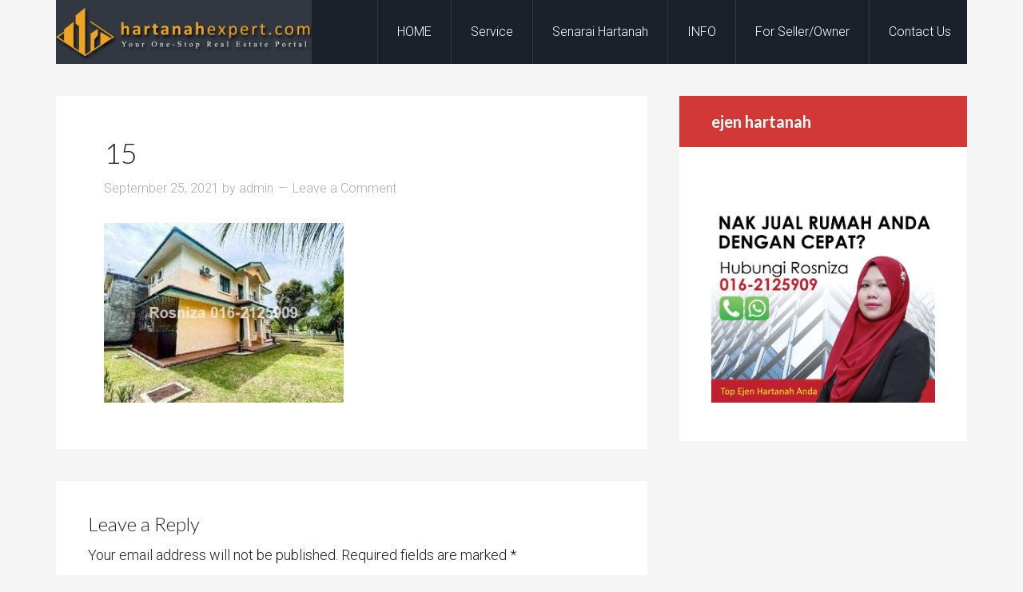

--- FILE ---
content_type: text/html; charset=UTF-8
request_url: http://hartanahexpert.com/listings/renovated-double-storey-semi-d-bandar-tasik-kesuma-semenyih-for-sale/15-30/
body_size: 6150
content:
<!DOCTYPE html>
<html lang="en-US"
	prefix="og: http://ogp.me/ns#" >
<head >
<meta charset="UTF-8" />
<meta name="viewport" content="width=device-width, initial-scale=1" />
<title>15</title>

		<style type="text/css">
			#genesis-slider, #slides, .genesis-slider-wrap { height: 300px; width: 590px; }
			.slide-excerpt { width: 500px; }
			.slide-excerpt { bottom: 0; }
			.slide-excerpt { right: 0; }
			div.slider-next, div.slider-previous { top: 120px; }
		</style><link rel='dns-prefetch' href='//www.googletagmanager.com' />
<link rel='dns-prefetch' href='//fonts.googleapis.com' />
<link rel='dns-prefetch' href='//s.w.org' />
<link rel="alternate" type="application/rss+xml" title="Ejen Hartanah Bandar Baru Bangi, Bandar Bukit Mahkota, Cheras, Kajang, Putrajaya, Seri Kembangan, Nilai, Semenyih, Puchong, Kuala Lumpur, Sepang, Salak Tinggi, Putra Height &raquo; Feed" href="http://hartanahexpert.com/feed/" />
<link rel="alternate" type="application/rss+xml" title="Ejen Hartanah Bandar Baru Bangi, Bandar Bukit Mahkota, Cheras, Kajang, Putrajaya, Seri Kembangan, Nilai, Semenyih, Puchong, Kuala Lumpur, Sepang, Salak Tinggi, Putra Height &raquo; Comments Feed" href="http://hartanahexpert.com/comments/feed/" />
<link rel="alternate" type="application/rss+xml" title="Ejen Hartanah Bandar Baru Bangi, Bandar Bukit Mahkota, Cheras, Kajang, Putrajaya, Seri Kembangan, Nilai, Semenyih, Puchong, Kuala Lumpur, Sepang, Salak Tinggi, Putra Height &raquo; 15 Comments Feed" href="http://hartanahexpert.com/listings/renovated-double-storey-semi-d-bandar-tasik-kesuma-semenyih-for-sale/15-30/feed/" />
		<script type="text/javascript">
			window._wpemojiSettings = {"baseUrl":"https:\/\/s.w.org\/images\/core\/emoji\/2.2.1\/72x72\/","ext":".png","svgUrl":"https:\/\/s.w.org\/images\/core\/emoji\/2.2.1\/svg\/","svgExt":".svg","source":{"concatemoji":"http:\/\/hartanahexpert.com\/wp-includes\/js\/wp-emoji-release.min.js?ver=4.7.29"}};
			!function(t,a,e){var r,n,i,o=a.createElement("canvas"),l=o.getContext&&o.getContext("2d");function c(t){var e=a.createElement("script");e.src=t,e.defer=e.type="text/javascript",a.getElementsByTagName("head")[0].appendChild(e)}for(i=Array("flag","emoji4"),e.supports={everything:!0,everythingExceptFlag:!0},n=0;n<i.length;n++)e.supports[i[n]]=function(t){var e,a=String.fromCharCode;if(!l||!l.fillText)return!1;switch(l.clearRect(0,0,o.width,o.height),l.textBaseline="top",l.font="600 32px Arial",t){case"flag":return(l.fillText(a(55356,56826,55356,56819),0,0),o.toDataURL().length<3e3)?!1:(l.clearRect(0,0,o.width,o.height),l.fillText(a(55356,57331,65039,8205,55356,57096),0,0),e=o.toDataURL(),l.clearRect(0,0,o.width,o.height),l.fillText(a(55356,57331,55356,57096),0,0),e!==o.toDataURL());case"emoji4":return l.fillText(a(55357,56425,55356,57341,8205,55357,56507),0,0),e=o.toDataURL(),l.clearRect(0,0,o.width,o.height),l.fillText(a(55357,56425,55356,57341,55357,56507),0,0),e!==o.toDataURL()}return!1}(i[n]),e.supports.everything=e.supports.everything&&e.supports[i[n]],"flag"!==i[n]&&(e.supports.everythingExceptFlag=e.supports.everythingExceptFlag&&e.supports[i[n]]);e.supports.everythingExceptFlag=e.supports.everythingExceptFlag&&!e.supports.flag,e.DOMReady=!1,e.readyCallback=function(){e.DOMReady=!0},e.supports.everything||(r=function(){e.readyCallback()},a.addEventListener?(a.addEventListener("DOMContentLoaded",r,!1),t.addEventListener("load",r,!1)):(t.attachEvent("onload",r),a.attachEvent("onreadystatechange",function(){"complete"===a.readyState&&e.readyCallback()})),(r=e.source||{}).concatemoji?c(r.concatemoji):r.wpemoji&&r.twemoji&&(c(r.twemoji),c(r.wpemoji)))}(window,document,window._wpemojiSettings);
		</script>
		<style type="text/css">
img.wp-smiley,
img.emoji {
	display: inline !important;
	border: none !important;
	box-shadow: none !important;
	height: 1em !important;
	width: 1em !important;
	margin: 0 .07em !important;
	vertical-align: -0.1em !important;
	background: none !important;
	padding: 0 !important;
}
</style>
<link rel='stylesheet' id='agentpress-pro-css'  href='http://hartanahexpert.com/wp-content/themes/agentpress-pro/style.css?ver=3.1.3' type='text/css' media='all' />
<link rel='stylesheet' id='google-fonts-css'  href='//fonts.googleapis.com/css?family=Lato%3A300%2C700%7CRoboto%3A700%2C300%2C400&#038;ver=3.1.3' type='text/css' media='all' />
<link rel='stylesheet' id='dashicons-css'  href='http://hartanahexpert.com/wp-includes/css/dashicons.min.css?ver=4.7.29' type='text/css' media='all' />
<link rel='stylesheet' id='agent-profiles-css'  href='http://hartanahexpert.com/wp-content/plugins/genesis-agent-profiles/aep.css?ver=4.7.29' type='text/css' media='all' />
<link rel='stylesheet' id='slider_styles-css'  href='http://hartanahexpert.com/wp-content/plugins/genesis-slider/style.css?ver=0.9.6' type='text/css' media='all' />
<!--[if lt IE 9]>
<script type='text/javascript' src='http://hartanahexpert.com/wp-content/themes/genesis/lib/js/html5shiv.min.js?ver=3.7.3'></script>
<![endif]-->
<script type='text/javascript' src='http://hartanahexpert.com/wp-includes/js/jquery/jquery.js?ver=1.12.4'></script>
<script type='text/javascript' src='http://hartanahexpert.com/wp-includes/js/jquery/jquery-migrate.min.js?ver=1.4.1'></script>
<script type='text/javascript' src='http://hartanahexpert.com/wp-content/themes/agentpress-pro/js/responsive-menu.js?ver=1.0.0'></script>

<!-- Google Analytics snippet added by Site Kit -->
<script type='text/javascript' src='https://www.googletagmanager.com/gtag/js?id=UA-243919915-1' async></script>
<script type='text/javascript'>
window.dataLayer = window.dataLayer || [];function gtag(){dataLayer.push(arguments);}
gtag('set', 'linker', {"domains":["hartanahexpert.com"]} );
gtag("js", new Date());
gtag("set", "developer_id.dZTNiMT", true);
gtag("config", "UA-243919915-1", {"anonymize_ip":true});
gtag("config", "G-VCYWTCHTP2");
</script>

<!-- End Google Analytics snippet added by Site Kit -->
<link rel='https://api.w.org/' href='http://hartanahexpert.com/wp-json/' />
<link rel="EditURI" type="application/rsd+xml" title="RSD" href="http://hartanahexpert.com/xmlrpc.php?rsd" />
<link rel="wlwmanifest" type="application/wlwmanifest+xml" href="http://hartanahexpert.com/wp-includes/wlwmanifest.xml" /> 
<meta name="generator" content="WordPress 4.7.29" />
<link rel='shortlink' href='http://hartanahexpert.com/?p=4565' />
<link rel="alternate" type="application/json+oembed" href="http://hartanahexpert.com/wp-json/oembed/1.0/embed?url=http%3A%2F%2Fhartanahexpert.com%2Flistings%2Frenovated-double-storey-semi-d-bandar-tasik-kesuma-semenyih-for-sale%2F15-30%2F" />
<link rel="alternate" type="text/xml+oembed" href="http://hartanahexpert.com/wp-json/oembed/1.0/embed?url=http%3A%2F%2Fhartanahexpert.com%2Flistings%2Frenovated-double-storey-semi-d-bandar-tasik-kesuma-semenyih-for-sale%2F15-30%2F&#038;format=xml" />
<meta name="generator" content="Site Kit by Google 1.84.0" /><link rel="icon" href="http://hartanahexpert.com/wp-content/themes/agentpress-pro/images/favicon.ico" />
<link rel="pingback" href="http://hartanahexpert.com/xmlrpc.php" />
<style type="text/css">.site-title a { background: url(http://hartanahexpert.com/wp-content/uploads/2020/02/cropped-cropped-Hartanahexpert-Website-01.png) no-repeat !important; }</style>
</head>
<body class="attachment attachment-template-default single single-attachment postid-4565 attachmentid-4565 attachment-jpeg custom-header header-image content-sidebar agentpress-red elementor-default" itemscope itemtype="https://schema.org/WebPage"><div class="site-container"><header class="site-header" itemscope itemtype="https://schema.org/WPHeader"><div class="wrap"><div class="title-area"><p class="site-title" itemprop="headline"><a href="http://hartanahexpert.com/">Ejen Hartanah Bandar Baru Bangi, Bandar Bukit Mahkota, Cheras, Kajang, Putrajaya, Seri Kembangan, Nilai, Semenyih, Puchong, Kuala Lumpur, Sepang, Salak Tinggi, Putra Height</a></p><p class="site-description" itemprop="description">Ejen Hartanah Bandar Baru Bangi, Bandar Bukit Mahkota, Cheras, Kajang, Putrajaya, Seri Kembangan, Nilai, Semenyih, Puchong, Kuala Lumpur, Sepang, Salak Tinggi, Putra Height</p></div><div class="widget-area header-widget-area"><section id="nav_menu-2" class="widget widget_nav_menu"><div class="widget-wrap"><nav class="nav-header" itemscope itemtype="https://schema.org/SiteNavigationElement"><ul id="menu-primary-navigation" class="menu genesis-nav-menu"><li id="menu-item-736" class="menu-item menu-item-type-custom menu-item-object-custom menu-item-736"><a title="home" href="http://www.hartanahexpert.com" itemprop="url"><span itemprop="name">HOME</span></a></li>
<li id="menu-item-4287" class="menu-item menu-item-type-post_type menu-item-object-page menu-item-4287"><a href="http://hartanahexpert.com/ejen-hartanah-property-agent/" itemprop="url"><span itemprop="name">Service</span></a></li>
<li id="menu-item-739" class="menu-item menu-item-type-custom menu-item-object-custom menu-item-has-children menu-item-739"><a title="listings" href="#" itemprop="url"><span itemprop="name">Senarai Hartanah</span></a>
<ul class="sub-menu">
	<li id="menu-item-866" class="menu-item menu-item-type-custom menu-item-object-custom menu-item-866"><a title="all-listings" href="http://www.hartanahexpert.com?status=all-listings" itemprop="url"><span itemprop="name">All Listings</span></a></li>
	<li id="menu-item-867" class="menu-item menu-item-type-custom menu-item-object-custom menu-item-867"><a title="active" href="http://www.hartanahexpert.com?status=active" itemprop="url"><span itemprop="name">Active</span></a></li>
	<li id="menu-item-868" class="menu-item menu-item-type-custom menu-item-object-custom menu-item-868"><a href="http://www.hartanahexpert.com/?status=sold" itemprop="url"><span itemprop="name">Sold</span></a></li>
</ul>
</li>
<li id="menu-item-735" class="menu-item menu-item-type-custom menu-item-object-custom menu-item-735"><a title="info" href="http://hartanahexpert.com/category/post/" itemprop="url"><span itemprop="name">INFO</span></a></li>
<li id="menu-item-738" class="menu-item menu-item-type-custom menu-item-object-custom menu-item-has-children menu-item-738"><a title="for-owner" href="#" itemprop="url"><span itemprop="name">For Seller/Owner</span></a>
<ul class="sub-menu">
	<li id="menu-item-2640" class="menu-item menu-item-type-post_type menu-item-object-page menu-item-2640"><a href="http://hartanahexpert.com/blog/for-sellers/selling-properties/" itemprop="url"><span itemprop="name">Selling Properties</span></a></li>
	<li id="menu-item-927" class="menu-item menu-item-type-post_type menu-item-object-page menu-item-927"><a href="http://hartanahexpert.com/sell-property/" itemprop="url"><span itemprop="name">Sell Property</span></a></li>
	<li id="menu-item-797" class="menu-item menu-item-type-post_type menu-item-object-page menu-item-has-children menu-item-797"><a title="for-buyer" itemprop="url"><span itemprop="name">For Buyer</span></a>
	<ul class="sub-menu">
		<li id="menu-item-1392" class="menu-item menu-item-type-post_type menu-item-object-page menu-item-1392"><a href="http://hartanahexpert.com/buy-property/" itemprop="url"><span itemprop="name">Buy Property</span></a></li>
	</ul>
</li>
</ul>
</li>
<li id="menu-item-870" class="menu-item menu-item-type-post_type menu-item-object-page menu-item-has-children menu-item-870"><a title="contact-us" href="http://hartanahexpert.com/contact-us/" itemprop="url"><span itemprop="name">Contact Us</span></a>
<ul class="sub-menu">
	<li id="menu-item-737" class="menu-item menu-item-type-custom menu-item-object-custom menu-item-has-children menu-item-737"><a title="about-us" href="#" itemprop="url"><span itemprop="name">About Us</span></a>
	<ul class="sub-menu">
		<li id="menu-item-1381" class="menu-item menu-item-type-post_type menu-item-object-page menu-item-1381"><a href="http://hartanahexpert.com/my-area/" itemprop="url"><span itemprop="name">My Area</span></a></li>
	</ul>
</li>
	<li id="menu-item-1378" class="menu-item menu-item-type-post_type menu-item-object-page menu-item-1378"><a href="http://hartanahexpert.com/my-duty/" itemprop="url"><span itemprop="name">My Duty</span></a></li>
	<li id="menu-item-5491" class="menu-item menu-item-type-post_type menu-item-object-page menu-item-5491"><a href="http://hartanahexpert.com/privacy-policy-2/" itemprop="url"><span itemprop="name">Privacy Policy</span></a></li>
</ul>
</li>
</ul></nav></div></section>
</div></div></header><div class="site-inner"><div class="wrap"><div class="content-sidebar-wrap"><main class="content"><article class="post-4565 attachment type-attachment status-inherit entry" itemscope itemtype="https://schema.org/CreativeWork"><header class="entry-header"><h1 class="entry-title" itemprop="headline">15</h1>
<p class="entry-meta"><time class="entry-time" itemprop="datePublished" datetime="2021-09-25T21:01:54+00:00">September 25, 2021</time> by <span class="entry-author" itemprop="author" itemscope itemtype="https://schema.org/Person"><a href="http://hartanahexpert.com/author/admin/" class="entry-author-link" itemprop="url" rel="author"><span class="entry-author-name" itemprop="name">admin</span></a></span> <span class="entry-comments-link"><a href="http://hartanahexpert.com/listings/renovated-double-storey-semi-d-bandar-tasik-kesuma-semenyih-for-sale/15-30/#respond">Leave a Comment</a></span> </p></header><div class="entry-content" itemprop="text"><p class="attachment"><a href='http://hartanahexpert.com/wp-content/uploads/2021/09/15-4.jpeg'><img width="300" height="225" src="http://hartanahexpert.com/wp-content/uploads/2021/09/15-4-300x225.jpeg" class="attachment-medium size-medium" alt="" srcset="http://hartanahexpert.com/wp-content/uploads/2021/09/15-4-300x225.jpeg 300w, http://hartanahexpert.com/wp-content/uploads/2021/09/15-4.jpeg 320w" sizes="(max-width: 300px) 100vw, 300px" /></a></p>
</div><footer class="entry-footer"></footer></article>	<div id="respond" class="comment-respond">
		<h3 id="reply-title" class="comment-reply-title">Leave a Reply <small><a rel="nofollow" id="cancel-comment-reply-link" href="/listings/renovated-double-storey-semi-d-bandar-tasik-kesuma-semenyih-for-sale/15-30/#respond" style="display:none;">Cancel reply</a></small></h3>			<form action="http://hartanahexpert.com/wp-comments-post.php" method="post" id="commentform" class="comment-form" novalidate>
				<p class="comment-notes"><span id="email-notes">Your email address will not be published.</span> Required fields are marked <span class="required">*</span></p><p class="comment-form-comment"><label for="comment">Comment</label> <textarea id="comment" name="comment" cols="45" rows="8" maxlength="65525" aria-required="true" required="required"></textarea></p><p class="comment-form-author"><label for="author">Name <span class="required">*</span></label> <input id="author" name="author" type="text" value="" size="30" maxlength="245" aria-required='true' required='required' /></p>
<p class="comment-form-email"><label for="email">Email <span class="required">*</span></label> <input id="email" name="email" type="email" value="" size="30" maxlength="100" aria-describedby="email-notes" aria-required='true' required='required' /></p>
<p class="comment-form-url"><label for="url">Website</label> <input id="url" name="url" type="url" value="" size="30" maxlength="200" /></p>
<p class="form-submit"><input name="submit" type="submit" id="submit" class="submit" value="Post Comment" /> <input type='hidden' name='comment_post_ID' value='4565' id='comment_post_ID' />
<input type='hidden' name='comment_parent' id='comment_parent' value='0' />
</p>			</form>
			</div><!-- #respond -->
	</main><aside class="sidebar sidebar-primary widget-area" role="complementary" aria-label="Primary Sidebar" itemscope itemtype="https://schema.org/WPSideBar"><section id="widget_sp_image-5" class="widget widget_sp_image"><div class="widget-wrap"><h4 class="widget-title widgettitle">ejen hartanah</h4>
<a href="http://www.wasap.my/60162125909/Rosniza,+Nak+Tahu+Proses+Jual+Rumah" target="_blank" class="widget_sp_image-image-link" title="Whatsapp Rosniza"><img width="2517" height="2517" alt="ejen hartanah" class="attachment-full" style="max-width: 100%;" srcset="http://hartanahexpert.com/wp-content/uploads/2021/08/hartanah-01.png 2517w, http://hartanahexpert.com/wp-content/uploads/2021/08/hartanah-01-150x150.png 150w, http://hartanahexpert.com/wp-content/uploads/2021/08/hartanah-01-300x300.png 300w, http://hartanahexpert.com/wp-content/uploads/2021/08/hartanah-01-768x768.png 768w, http://hartanahexpert.com/wp-content/uploads/2021/08/hartanah-01-1024x1024.png 1024w" sizes="(max-width: 2517px) 100vw, 2517px" src="http://hartanahexpert.com/wp-content/uploads/2021/08/hartanah-01.png" /></a></div></section>
</aside></div></div></div><div class="footer-widgets"><div class="wrap"><div class="widget-area footer-widgets-1 footer-widget-area"><section id="widget_sp_image-4" class="widget widget_sp_image"><div class="widget-wrap"><h4 class="widget-title widgettitle">Agen Hartanah Berdaftar Anda!</h4>
<a href="http://www.wasap.my/60162125909/Rosniza,+Nak+Tahu+Proses+Jual+Rumah" target="_self" class="widget_sp_image-image-link" title="Click To Whatsapp"><img width="1921" height="2350" alt="Agen Hartanah Berdaftar Anda!" class="attachment-full aligncenter" style="max-width: 100%;" srcset="http://hartanahexpert.com/wp-content/uploads/2021/08/Contact-Rosniza-Potrait.png 1921w, http://hartanahexpert.com/wp-content/uploads/2021/08/Contact-Rosniza-Potrait-245x300.png 245w, http://hartanahexpert.com/wp-content/uploads/2021/08/Contact-Rosniza-Potrait-768x940.png 768w, http://hartanahexpert.com/wp-content/uploads/2021/08/Contact-Rosniza-Potrait-837x1024.png 837w" sizes="(max-width: 1921px) 100vw, 1921px" src="http://hartanahexpert.com/wp-content/uploads/2021/08/Contact-Rosniza-Potrait.png" /></a></div></section>
</div><div class="widget-area footer-widgets-2 footer-widget-area"><section id="text-13" class="widget widget_text"><div class="widget-wrap"><h4 class="widget-title widgettitle">Kawasan Fokus Jualan Rumah &#038; Hartanah</h4>
			<div class="textwidget">Ejen Hartanah & Ejen Jual Rumah di kawasan <a href="http://hartanahexpert.com/ejen-hartanah-bandar-baru-bangi/">Bangi,</a>
<a href="http://hartanahexpert.com/ejen-hartanah-kajang/">Kajang,</a>
<a href="http://hartanahexpert.com/ejen-hartanah-bandar-seri-putra-bangi/">Bandar Seri Putra,</a>
<a href="http://hartanahexpert.com/ejen-hartanah-bandar-bukit-mahkota/">Bukit Mahkota,</a>
<a href="http://hartanahexpert.com/ejen-hartanah-bandar-baru-salak-tinggi/ ">Bandar Baru Salak Tinggi,</a>
<a href="http://hartanahexpert.com/ejen-hartanah-bandar-baru-putra-nilai/">Bdr Baru Putra Nilai,</a>
<a href="http://hartanahexpert.com/ejen-hartanah-alam-sari-bandar-baru-bangi/">Alam Sari,</a>
<a href="http://hartanahexpert.com/ejen-hartanah-cheras/">Cheras,</a>
<a href="http://hartanahexpert.com/ejen-hartanah-desa-pinggiran-putra-putrajaya/">Desa Pinggiran Putra,</a>
<a href="http://hartanahexpert.com/ejen-hartanah-putrajaya/">Putrajaya,</a>
<a href="http://hartanahexpert.com/ejen-hartanah-semenyih/">Semenyih,</a>
<a href="">Sg Tangkas,</a>
<a href="http://hartanahexpert.com/ejen-hartanah-cyberjaya/">Cyberjaya,</a>
<a href="http://hartanahexpert.com/ejen-hartanah-bandar-saujana-putra/">Bandar Saujana Putra,</a>
<a href="http://hartanahexpert.com/ejen-hartanah-putra-heights/">Putra Heights,</a>
<a href="http://hartanahexpert.com/ejen-hartanah-kota-warisan/">Kota Warisan,</a>

<a href="">BTHO,</a>
<a href="http://hartanahexpert.com/ejen-hartanah-ampang/">Ampang,</a>
<a href="http://www.pakarprinting.net">Bdr Mahkota Cheras,</a>
<a href="http://hartanahexpert.com/ejen-hartanah-bandar-enstek/">Bandar Enstek,</a>
<a href="http://hartanahexpert.com/ejen-hartanah-kota-seriemas/">Kota Seriemas,</a>
<a href="http://hartanahexpert.com/ejen-hartanah-dengkil/">Dengkil,</a>
<a href="http://hartanahexpert.com/ejen-hartanah-seri-kembangan/">Seri Kembangan,</a>
<a href="http://hartanahexpert.com/ejen-hartanah-puchong/">Puchong,</a>
<a href="">Bandar Kinrara,</a>
<a href="">Puncak Jalil,</a>
<a href="http://hartanahexpert.com/ejen-hartanah-shah-alam/">Shah Alam,</a>
<a href="">Gombak,</a>
<a href="">Selayang,</a>
<a href="">Sg Buloh,</a>
<a href="http://hartanahexpert.com/ejen-hartanah-nilai-impian/">Nilai Impian,</a>
<a href="http://hartanahexpert.com/ejen-hartanah-pajam/">Pajam,</a>
<a href="http://hartanahexpert.com/ejen-hartanah-bandar-baru-sendayan/">Sendayan,</a>
<a href="http://hartanahexpert.com/ejen-hartanah-bangi/">Bangi,</a>
<a href="http://hartanahexpert.com/ejen-hartanah-seremban/">Seremban,</a>
<a href="http://hartanahexpert.com/ejen-hartanah-senawang/"> Senawang,</a>
<a href="http://hartanahexpert.com/ejen-hartanah-bandar-baru-bangi-seksyen-9/"> Seksyen 9 Bangi</a></div>
		</div></section>
<section id="text-11" class="widget widget_text"><div class="widget-wrap"><h4 class="widget-title widgettitle">Rakan Niaga</h4>
			<div class="textwidget"><p><a href="http://www.property-lovers.com">Property-lovers.com</a><br />
<a href="http://www.rescom.my">Rescom Realty</a><br />
<a href="http://www.iproperty.com.my">iproperty</a><br />
<a href="http://www.propertyguru.com.my">propertyguru</a></p>
</div>
		</div></section>
<section id="text-6" class="widget widget_text"><div class="widget-wrap"><h4 class="widget-title widgettitle">Sertai Kami di Facebook!</h4>
			<div class="textwidget"><iframe src="//www.facebook.com/plugins/likebox.php?href=http%3A%2F%2Fwww.facebook.com%2Fpropertyloversdotcom%2F&amp;width=200&amp;height=300&amp;show_faces=true&amp;colorscheme=light&amp;stream=false&amp;border_color&amp;header=true" scrolling="no" frameborder="0" style="border:none; overflow:hidden; width:200px; height:300px;" allowTransparency="true"></iframe></div>
		</div></section>
</div></div></div><footer class="site-footer" itemscope itemtype="https://schema.org/WPFooter"><div class="wrap"><p>Copyright &#x000A9;&nbsp;2026 &#x000B7; <a href="http://my.studiopress.com/themes/agentpress/">AgentPress Pro</a> on <a href="https://www.studiopress.com/">Genesis Framework</a> &#x000B7; <a href="https://wordpress.org/">WordPress</a> &#x000B7; <a href="http://hartanahexpert.com/wp-login.php">Log in</a></p></div></footer></div><script type='text/javascript'>jQuery(document).ready(function($) {$(".myController").jFlow({controller: ".jFlowControl",slideWrapper : "#jFlowSlider",slides: "#slides",selectedWrapper: "jFlowSelected",width: "590px",height: "300px",timer: 4000,duration: 800,loop: 1,effect: "right",prev: ".slider-previous",next: ".slider-next",auto: true});});</script><script type='text/javascript' src='http://hartanahexpert.com/wp-includes/js/comment-reply.min.js?ver=4.7.29'></script>
<script type='text/javascript' src='http://hartanahexpert.com/wp-content/plugins/genesis-slider/js/jflow.plus.js?ver=0.9.6'></script>
<script type='text/javascript' src='http://hartanahexpert.com/wp-includes/js/wp-embed.min.js?ver=4.7.29'></script>
</body></html>

<!--
Performance optimized by W3 Total Cache. Learn more: https://www.w3-edge.com/products/


Served from: hartanahexpert.com @ 2026-01-14 16:40:29 by W3 Total Cache
-->

--- FILE ---
content_type: text/css
request_url: http://hartanahexpert.com/wp-content/plugins/genesis-agent-profiles/aep.css?ver=4.7.29
body_size: 1549
content:
/* ====== Structure ====== */

.archive-aeprofiles .agent-wrap {
	float: right;
	clear: right;
	width: auto;
	margin: 0 0 70px;
	width: 47%;
}

.archive-aeprofiles .agent-wrap.even {
	border: 0;
	float: left;
	clear: left;
}

.agent-details {
	float: left;
	position: relative;
	height: 160px;
}

.single-aeprofiles .agent-details,
.archive-aeprofiles .agent-details {
	position: relative;
	height: auto;
	overflow: hidden;
}

.agent-social-profiles {
	margin-top: 10px;
	overflow: hidden;
}

.single-aeprofiles .agent-bio {
	clear: both;
	padding-top: 30px;
}

.archive-aeprofiles .agent-details p {
	font-size: 1em;
	line-height: 150%;
	padding: 0;
	margin: 0;
}

.single-aeprofiles .agent-details p {
	font-size: 1em;
	line-height: 150%;
	padding-bottom: 5px;
	margin: 0;
}

.single-aeprofiles p.title {
	font-weight: bold;
}


/* ====== Hyperlinks ====== */


.archive-aeprofiles a.fn {
	font-size: 1.5em;
	margin-bottom: 10px;
	display: block;
}

.archive-aeprofiles a,
.archive-aeprofiles a:hover,
.single-aeprofiles .agent-details a,
.single-aeprofiles .agent-details a:hover,
.agent-social-profiles a:hover,
.agent-social-profiles a:active {
	text-decoration: none;
}

.agent-social-profiles a {
	display: block;
	float: left;
	margin-right: 5px;
	font-size: 18px;
}


/* ====== Icon font ====== */
@font-face {
  font-family: 'fontello-gap';
  src: url('icons/fontello-gap.eot?50594400');
  src: url('icons/fontello-gap.eot?50594400#iefix') format('embedded-opentype'),
       url('icons/fontello-gap.woff?50594400') format('woff'),
       url('icons/fontello-gap.ttf?50594400') format('truetype'),
       url('icons/fontello-gap.svg?50594400#fontello-gap') format('svg');
  font-weight: normal;
  font-style: normal;
}
/* Chrome hack: SVG is rendered more smooth in Windozze. 100% magic, uncomment if you need it. */
/* Note, that will break hinting! In other OS-es font will be not as sharp as it could be */
/*
@media screen and (-webkit-min-device-pixel-ratio:0) {
  @font-face {
    font-family: 'fontello-gap';
    src: url('../font/fontello-gap.svg?50594400#fontello-gap') format('svg');
  }
}
*/
 
 .agent-social-profiles [class^="icon-"]:before, .agent-social-profiles [class*=" icon-"]:before {
  font-family: "fontello-gap";
  font-style: normal;
  font-weight: normal;
  speak: none;
 
  display: inline-block;
  text-decoration: inherit;
  width: 1em;
  margin-right: .2em;
  text-align: center;
  /* opacity: .8; */
 
  /* For safety - reset parent styles, that can break glyph codes*/
  font-variant: normal;
  text-transform: none;
     
  /* fix buttons height, for twitter bootstrap */
  line-height: 1em;
 
  /* Animation center compensation - margins should be symmetric */
  /* remove if not needed */
  margin-left: .2em;
 
  /* you can be more comfortable with increased icons size */
  /* font-size: 120%; */
 
  /* Uncomment for 3D effect */
  /* text-shadow: 1px 1px 1px rgba(127, 127, 127, 0.3); */
}
 
.agent-social-profiles .icon-gplus:before { content: '\e801'; } /* '' */
.agent-social-profiles .icon-pinterest:before { content: '\e804'; } /* '' */
.agent-social-profiles .icon-facebook:before { content: '\e800'; } /* '' */
.agent-social-profiles .icon-twitter:before { content: '\e802'; } /* '' */
.agent-social-profiles .icon-linkedin:before { content: '\e803'; } /* '' */
.agent-social-profiles .icon-youtube:before { content: '\e805'; } /* '' */
.agent-social-profiles .icon-instagram:before { content: '\e807'; } /* '' */


/* ====== Images ====== */


.single-aeprofiles .agent-wrap img,
.archive-aeprofiles .agent-wrap img {
	float: left;
	border: 1px solid #efefef;
	-moz-box-shadow: 2px 2px 3px #DDD;
	-webkit-box-shadow: 2px 2px 3px #DDD;
	-khtml-box-shadow: 2px 2px 3px #DDD;
	box-shadow: 2px 2px 3px #DDD;
	margin-right: 20px;
}


/* ====== Misc. ====== */

.featured-agent .widget-wrap {overflow: hidden;}
.archive-aeprofiles h1.entry-title {
	margin-bottom: 25px;
	text-transform: capitalize;
}

.single-aeprofiles .backstretch {display: none;} /* Stop backstretch.js from displaying agent profile photo as background */

.archive-aeprofiles .navigation {clear: both;}

/* ====== Widget ====== */

.widget.featured-agent img {
	float: left;
	clear: left;
	width: 80px;
	height: auto;
	margin-right: 10px;
	margin-bottom: 10px;
	border: 1px solid #efefef;
	-moz-box-shadow: 2px 2px 3px #DDD;
	-webkit-box-shadow: 2px 2px 3px #DDD;
	-khtml-box-shadow: 2px 2px 3px #DDD;
	box-shadow: 2px 2px 3px #DDD;
}

.widget.featured-agent p {
	font-size: 1em;
	line-height: 170%;
	padding: 0;
	margin: 0;
}

.widget.featured-agent .agent-social-profiles {
	position: static;
	float: left;
	clear: both;
}

.widget-agent-details {
	float: left;
}

.widget-agent-wrap {
	float: left;
	clear: left;
	padding: 20px 0;
	border-bottom: 1px solid #888;
	border-bottom: 1px solid rgba(00,00,00,0.3);
	width: 100%;
}
